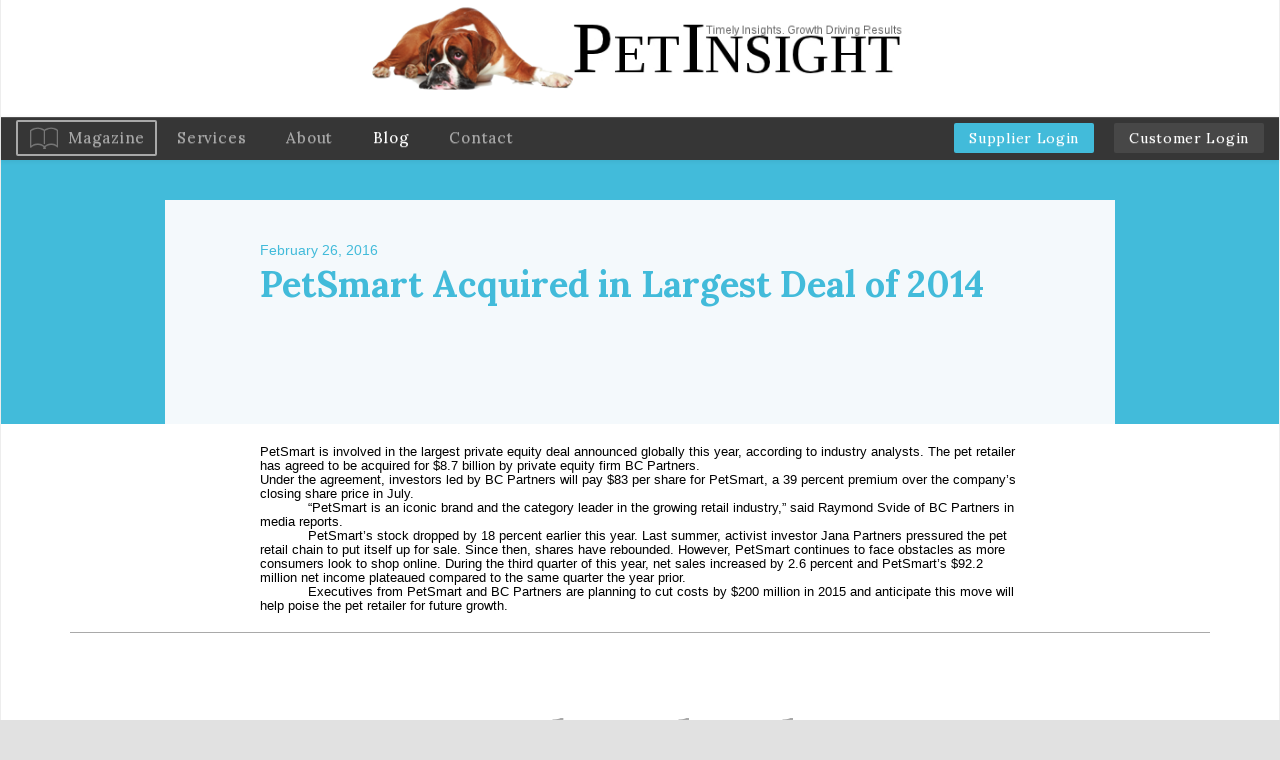

--- FILE ---
content_type: text/html; charset=UTF-8
request_url: https://pet-insight.com/petsmart-acquired-in-largest-deal-of-2014/
body_size: 40418
content:
<!DOCTYPE html>
<!--[if lt IE 7]>      <html class="no-js lt-ie9 lt-ie8 lt-ie7" lang="en-US"> <![endif]-->
<!--[if IE 7]>         <html class="no-js lt-ie9 lt-ie8" lang="en-US"> <![endif]-->
<!--[if IE 8]>         <html class="no-js lt-ie9" lang="en-US"> <![endif]-->
<!--[if gt IE 8]><!--> <html class="no-js" lang="en-US"> <!--<![endif]-->
<head>
	<meta charset="UTF-8" />
	<meta name="viewport" content="width=device-width" />
	<meta http-equiv="X-UA-Compatible" content="IE=edge,chrome=1">
    <meta name="viewport" content="width=device-width, initial-scale=1">
	<title>PetSmart Acquired in Largest Deal of 2014 - Pet Insight</title>

	<link href='https://fonts.googleapis.com/css?family=Lora:400,400italic,700' rel='stylesheet' type='text/css'>

		<meta name='robots' content='index, follow, max-image-preview:large, max-snippet:-1, max-video-preview:-1' />

	<!-- This site is optimized with the Yoast SEO plugin v26.6 - https://yoast.com/wordpress/plugins/seo/ -->
	<link rel="canonical" href="https://pet-insight.com/petsmart-acquired-in-largest-deal-of-2014/" />
	<meta property="og:locale" content="en_US" />
	<meta property="og:type" content="article" />
	<meta property="og:title" content="PetSmart Acquired in Largest Deal of 2014 - Pet Insight" />
	<meta property="og:description" content="PetSmart is involved in the largest private equity deal announced globally this year, according to industry analysts. The pet retailer has agreed to be acquired for $8.7 billion by private [&hellip;]" />
	<meta property="og:url" content="https://pet-insight.com/petsmart-acquired-in-largest-deal-of-2014/" />
	<meta property="og:site_name" content="Pet Insight" />
	<meta property="article:published_time" content="2016-02-26T22:10:50+00:00" />
	<meta name="author" content="admin" />
	<meta name="twitter:card" content="summary_large_image" />
	<meta name="twitter:label1" content="Written by" />
	<meta name="twitter:data1" content="admin" />
	<meta name="twitter:label2" content="Est. reading time" />
	<meta name="twitter:data2" content="1 minute" />
	<script type="application/ld+json" class="yoast-schema-graph">{"@context":"https://schema.org","@graph":[{"@type":"WebPage","@id":"https://pet-insight.com/petsmart-acquired-in-largest-deal-of-2014/","url":"https://pet-insight.com/petsmart-acquired-in-largest-deal-of-2014/","name":"PetSmart Acquired in Largest Deal of 2014 - Pet Insight","isPartOf":{"@id":"https://pet-insight.com/#website"},"datePublished":"2016-02-26T22:10:50+00:00","author":{"@id":"https://pet-insight.com/#/schema/person/027595dd20043c39ca4f2b6631ee5680"},"breadcrumb":{"@id":"https://pet-insight.com/petsmart-acquired-in-largest-deal-of-2014/#breadcrumb"},"inLanguage":"en-US","potentialAction":[{"@type":"ReadAction","target":["https://pet-insight.com/petsmart-acquired-in-largest-deal-of-2014/"]}]},{"@type":"BreadcrumbList","@id":"https://pet-insight.com/petsmart-acquired-in-largest-deal-of-2014/#breadcrumb","itemListElement":[{"@type":"ListItem","position":1,"name":"Home","item":"https://pet-insight.com/"},{"@type":"ListItem","position":2,"name":"Blog","item":"https://pet-insight.com/blog/"},{"@type":"ListItem","position":3,"name":"PetSmart Acquired in Largest Deal of 2014"}]},{"@type":"WebSite","@id":"https://pet-insight.com/#website","url":"https://pet-insight.com/","name":"Pet Insight","description":"","potentialAction":[{"@type":"SearchAction","target":{"@type":"EntryPoint","urlTemplate":"https://pet-insight.com/?s={search_term_string}"},"query-input":{"@type":"PropertyValueSpecification","valueRequired":true,"valueName":"search_term_string"}}],"inLanguage":"en-US"},{"@type":"Person","@id":"https://pet-insight.com/#/schema/person/027595dd20043c39ca4f2b6631ee5680","name":"admin","image":{"@type":"ImageObject","inLanguage":"en-US","@id":"https://pet-insight.com/#/schema/person/image/","url":"https://secure.gravatar.com/avatar/3ac97b9d3377ec54a581487d1013a9a6c3766b372d2540700412f83ee38b5b08?s=96&d=mm&r=g","contentUrl":"https://secure.gravatar.com/avatar/3ac97b9d3377ec54a581487d1013a9a6c3766b372d2540700412f83ee38b5b08?s=96&d=mm&r=g","caption":"admin"},"url":"https://pet-insight.com/author/admin/"}]}</script>
	<!-- / Yoast SEO plugin. -->


<link rel="alternate" type="application/rss+xml" title="Pet Insight &raquo; Feed" href="https://pet-insight.com/feed/" />
<link rel="alternate" title="oEmbed (JSON)" type="application/json+oembed" href="https://pet-insight.com/wp-json/oembed/1.0/embed?url=https%3A%2F%2Fpet-insight.com%2Fpetsmart-acquired-in-largest-deal-of-2014%2F" />
<link rel="alternate" title="oEmbed (XML)" type="text/xml+oembed" href="https://pet-insight.com/wp-json/oembed/1.0/embed?url=https%3A%2F%2Fpet-insight.com%2Fpetsmart-acquired-in-largest-deal-of-2014%2F&#038;format=xml" />
<style id='wp-img-auto-sizes-contain-inline-css' type='text/css'>
img:is([sizes=auto i],[sizes^="auto," i]){contain-intrinsic-size:3000px 1500px}
/*# sourceURL=wp-img-auto-sizes-contain-inline-css */
</style>
<link rel='stylesheet' id='ydprimer-css' href='https://pet-insight.com/wp-content/themes/yd_primer/style.css?ver=20210223' type='text/css' media='all' />
<link rel='stylesheet' id='blogitem-css' href='https://pet-insight.com/wp-content/themes/yd_primer/css/compiled/blog-item.css?ver=6.9' type='text/css' media='all' />
<link rel='stylesheet' id='ydprimer_style-css' href='https://pet-insight.com/wp-content/themes/yd_primer/css/compiled/style.css?ver=20210223' type='text/css' media='all' />
<style id='wp-emoji-styles-inline-css' type='text/css'>

	img.wp-smiley, img.emoji {
		display: inline !important;
		border: none !important;
		box-shadow: none !important;
		height: 1em !important;
		width: 1em !important;
		margin: 0 0.07em !important;
		vertical-align: -0.1em !important;
		background: none !important;
		padding: 0 !important;
	}
/*# sourceURL=wp-emoji-styles-inline-css */
</style>
<style id='wp-block-library-inline-css' type='text/css'>
:root{--wp-block-synced-color:#7a00df;--wp-block-synced-color--rgb:122,0,223;--wp-bound-block-color:var(--wp-block-synced-color);--wp-editor-canvas-background:#ddd;--wp-admin-theme-color:#007cba;--wp-admin-theme-color--rgb:0,124,186;--wp-admin-theme-color-darker-10:#006ba1;--wp-admin-theme-color-darker-10--rgb:0,107,160.5;--wp-admin-theme-color-darker-20:#005a87;--wp-admin-theme-color-darker-20--rgb:0,90,135;--wp-admin-border-width-focus:2px}@media (min-resolution:192dpi){:root{--wp-admin-border-width-focus:1.5px}}.wp-element-button{cursor:pointer}:root .has-very-light-gray-background-color{background-color:#eee}:root .has-very-dark-gray-background-color{background-color:#313131}:root .has-very-light-gray-color{color:#eee}:root .has-very-dark-gray-color{color:#313131}:root .has-vivid-green-cyan-to-vivid-cyan-blue-gradient-background{background:linear-gradient(135deg,#00d084,#0693e3)}:root .has-purple-crush-gradient-background{background:linear-gradient(135deg,#34e2e4,#4721fb 50%,#ab1dfe)}:root .has-hazy-dawn-gradient-background{background:linear-gradient(135deg,#faaca8,#dad0ec)}:root .has-subdued-olive-gradient-background{background:linear-gradient(135deg,#fafae1,#67a671)}:root .has-atomic-cream-gradient-background{background:linear-gradient(135deg,#fdd79a,#004a59)}:root .has-nightshade-gradient-background{background:linear-gradient(135deg,#330968,#31cdcf)}:root .has-midnight-gradient-background{background:linear-gradient(135deg,#020381,#2874fc)}:root{--wp--preset--font-size--normal:16px;--wp--preset--font-size--huge:42px}.has-regular-font-size{font-size:1em}.has-larger-font-size{font-size:2.625em}.has-normal-font-size{font-size:var(--wp--preset--font-size--normal)}.has-huge-font-size{font-size:var(--wp--preset--font-size--huge)}.has-text-align-center{text-align:center}.has-text-align-left{text-align:left}.has-text-align-right{text-align:right}.has-fit-text{white-space:nowrap!important}#end-resizable-editor-section{display:none}.aligncenter{clear:both}.items-justified-left{justify-content:flex-start}.items-justified-center{justify-content:center}.items-justified-right{justify-content:flex-end}.items-justified-space-between{justify-content:space-between}.screen-reader-text{border:0;clip-path:inset(50%);height:1px;margin:-1px;overflow:hidden;padding:0;position:absolute;width:1px;word-wrap:normal!important}.screen-reader-text:focus{background-color:#ddd;clip-path:none;color:#444;display:block;font-size:1em;height:auto;left:5px;line-height:normal;padding:15px 23px 14px;text-decoration:none;top:5px;width:auto;z-index:100000}html :where(.has-border-color){border-style:solid}html :where([style*=border-top-color]){border-top-style:solid}html :where([style*=border-right-color]){border-right-style:solid}html :where([style*=border-bottom-color]){border-bottom-style:solid}html :where([style*=border-left-color]){border-left-style:solid}html :where([style*=border-width]){border-style:solid}html :where([style*=border-top-width]){border-top-style:solid}html :where([style*=border-right-width]){border-right-style:solid}html :where([style*=border-bottom-width]){border-bottom-style:solid}html :where([style*=border-left-width]){border-left-style:solid}html :where(img[class*=wp-image-]){height:auto;max-width:100%}:where(figure){margin:0 0 1em}html :where(.is-position-sticky){--wp-admin--admin-bar--position-offset:var(--wp-admin--admin-bar--height,0px)}@media screen and (max-width:600px){html :where(.is-position-sticky){--wp-admin--admin-bar--position-offset:0px}}

/*# sourceURL=wp-block-library-inline-css */
</style><style id='global-styles-inline-css' type='text/css'>
:root{--wp--preset--aspect-ratio--square: 1;--wp--preset--aspect-ratio--4-3: 4/3;--wp--preset--aspect-ratio--3-4: 3/4;--wp--preset--aspect-ratio--3-2: 3/2;--wp--preset--aspect-ratio--2-3: 2/3;--wp--preset--aspect-ratio--16-9: 16/9;--wp--preset--aspect-ratio--9-16: 9/16;--wp--preset--color--black: #000000;--wp--preset--color--cyan-bluish-gray: #abb8c3;--wp--preset--color--white: #ffffff;--wp--preset--color--pale-pink: #f78da7;--wp--preset--color--vivid-red: #cf2e2e;--wp--preset--color--luminous-vivid-orange: #ff6900;--wp--preset--color--luminous-vivid-amber: #fcb900;--wp--preset--color--light-green-cyan: #7bdcb5;--wp--preset--color--vivid-green-cyan: #00d084;--wp--preset--color--pale-cyan-blue: #8ed1fc;--wp--preset--color--vivid-cyan-blue: #0693e3;--wp--preset--color--vivid-purple: #9b51e0;--wp--preset--gradient--vivid-cyan-blue-to-vivid-purple: linear-gradient(135deg,rgb(6,147,227) 0%,rgb(155,81,224) 100%);--wp--preset--gradient--light-green-cyan-to-vivid-green-cyan: linear-gradient(135deg,rgb(122,220,180) 0%,rgb(0,208,130) 100%);--wp--preset--gradient--luminous-vivid-amber-to-luminous-vivid-orange: linear-gradient(135deg,rgb(252,185,0) 0%,rgb(255,105,0) 100%);--wp--preset--gradient--luminous-vivid-orange-to-vivid-red: linear-gradient(135deg,rgb(255,105,0) 0%,rgb(207,46,46) 100%);--wp--preset--gradient--very-light-gray-to-cyan-bluish-gray: linear-gradient(135deg,rgb(238,238,238) 0%,rgb(169,184,195) 100%);--wp--preset--gradient--cool-to-warm-spectrum: linear-gradient(135deg,rgb(74,234,220) 0%,rgb(151,120,209) 20%,rgb(207,42,186) 40%,rgb(238,44,130) 60%,rgb(251,105,98) 80%,rgb(254,248,76) 100%);--wp--preset--gradient--blush-light-purple: linear-gradient(135deg,rgb(255,206,236) 0%,rgb(152,150,240) 100%);--wp--preset--gradient--blush-bordeaux: linear-gradient(135deg,rgb(254,205,165) 0%,rgb(254,45,45) 50%,rgb(107,0,62) 100%);--wp--preset--gradient--luminous-dusk: linear-gradient(135deg,rgb(255,203,112) 0%,rgb(199,81,192) 50%,rgb(65,88,208) 100%);--wp--preset--gradient--pale-ocean: linear-gradient(135deg,rgb(255,245,203) 0%,rgb(182,227,212) 50%,rgb(51,167,181) 100%);--wp--preset--gradient--electric-grass: linear-gradient(135deg,rgb(202,248,128) 0%,rgb(113,206,126) 100%);--wp--preset--gradient--midnight: linear-gradient(135deg,rgb(2,3,129) 0%,rgb(40,116,252) 100%);--wp--preset--font-size--small: 13px;--wp--preset--font-size--medium: 20px;--wp--preset--font-size--large: 36px;--wp--preset--font-size--x-large: 42px;--wp--preset--spacing--20: 0.44rem;--wp--preset--spacing--30: 0.67rem;--wp--preset--spacing--40: 1rem;--wp--preset--spacing--50: 1.5rem;--wp--preset--spacing--60: 2.25rem;--wp--preset--spacing--70: 3.38rem;--wp--preset--spacing--80: 5.06rem;--wp--preset--shadow--natural: 6px 6px 9px rgba(0, 0, 0, 0.2);--wp--preset--shadow--deep: 12px 12px 50px rgba(0, 0, 0, 0.4);--wp--preset--shadow--sharp: 6px 6px 0px rgba(0, 0, 0, 0.2);--wp--preset--shadow--outlined: 6px 6px 0px -3px rgb(255, 255, 255), 6px 6px rgb(0, 0, 0);--wp--preset--shadow--crisp: 6px 6px 0px rgb(0, 0, 0);}:where(.is-layout-flex){gap: 0.5em;}:where(.is-layout-grid){gap: 0.5em;}body .is-layout-flex{display: flex;}.is-layout-flex{flex-wrap: wrap;align-items: center;}.is-layout-flex > :is(*, div){margin: 0;}body .is-layout-grid{display: grid;}.is-layout-grid > :is(*, div){margin: 0;}:where(.wp-block-columns.is-layout-flex){gap: 2em;}:where(.wp-block-columns.is-layout-grid){gap: 2em;}:where(.wp-block-post-template.is-layout-flex){gap: 1.25em;}:where(.wp-block-post-template.is-layout-grid){gap: 1.25em;}.has-black-color{color: var(--wp--preset--color--black) !important;}.has-cyan-bluish-gray-color{color: var(--wp--preset--color--cyan-bluish-gray) !important;}.has-white-color{color: var(--wp--preset--color--white) !important;}.has-pale-pink-color{color: var(--wp--preset--color--pale-pink) !important;}.has-vivid-red-color{color: var(--wp--preset--color--vivid-red) !important;}.has-luminous-vivid-orange-color{color: var(--wp--preset--color--luminous-vivid-orange) !important;}.has-luminous-vivid-amber-color{color: var(--wp--preset--color--luminous-vivid-amber) !important;}.has-light-green-cyan-color{color: var(--wp--preset--color--light-green-cyan) !important;}.has-vivid-green-cyan-color{color: var(--wp--preset--color--vivid-green-cyan) !important;}.has-pale-cyan-blue-color{color: var(--wp--preset--color--pale-cyan-blue) !important;}.has-vivid-cyan-blue-color{color: var(--wp--preset--color--vivid-cyan-blue) !important;}.has-vivid-purple-color{color: var(--wp--preset--color--vivid-purple) !important;}.has-black-background-color{background-color: var(--wp--preset--color--black) !important;}.has-cyan-bluish-gray-background-color{background-color: var(--wp--preset--color--cyan-bluish-gray) !important;}.has-white-background-color{background-color: var(--wp--preset--color--white) !important;}.has-pale-pink-background-color{background-color: var(--wp--preset--color--pale-pink) !important;}.has-vivid-red-background-color{background-color: var(--wp--preset--color--vivid-red) !important;}.has-luminous-vivid-orange-background-color{background-color: var(--wp--preset--color--luminous-vivid-orange) !important;}.has-luminous-vivid-amber-background-color{background-color: var(--wp--preset--color--luminous-vivid-amber) !important;}.has-light-green-cyan-background-color{background-color: var(--wp--preset--color--light-green-cyan) !important;}.has-vivid-green-cyan-background-color{background-color: var(--wp--preset--color--vivid-green-cyan) !important;}.has-pale-cyan-blue-background-color{background-color: var(--wp--preset--color--pale-cyan-blue) !important;}.has-vivid-cyan-blue-background-color{background-color: var(--wp--preset--color--vivid-cyan-blue) !important;}.has-vivid-purple-background-color{background-color: var(--wp--preset--color--vivid-purple) !important;}.has-black-border-color{border-color: var(--wp--preset--color--black) !important;}.has-cyan-bluish-gray-border-color{border-color: var(--wp--preset--color--cyan-bluish-gray) !important;}.has-white-border-color{border-color: var(--wp--preset--color--white) !important;}.has-pale-pink-border-color{border-color: var(--wp--preset--color--pale-pink) !important;}.has-vivid-red-border-color{border-color: var(--wp--preset--color--vivid-red) !important;}.has-luminous-vivid-orange-border-color{border-color: var(--wp--preset--color--luminous-vivid-orange) !important;}.has-luminous-vivid-amber-border-color{border-color: var(--wp--preset--color--luminous-vivid-amber) !important;}.has-light-green-cyan-border-color{border-color: var(--wp--preset--color--light-green-cyan) !important;}.has-vivid-green-cyan-border-color{border-color: var(--wp--preset--color--vivid-green-cyan) !important;}.has-pale-cyan-blue-border-color{border-color: var(--wp--preset--color--pale-cyan-blue) !important;}.has-vivid-cyan-blue-border-color{border-color: var(--wp--preset--color--vivid-cyan-blue) !important;}.has-vivid-purple-border-color{border-color: var(--wp--preset--color--vivid-purple) !important;}.has-vivid-cyan-blue-to-vivid-purple-gradient-background{background: var(--wp--preset--gradient--vivid-cyan-blue-to-vivid-purple) !important;}.has-light-green-cyan-to-vivid-green-cyan-gradient-background{background: var(--wp--preset--gradient--light-green-cyan-to-vivid-green-cyan) !important;}.has-luminous-vivid-amber-to-luminous-vivid-orange-gradient-background{background: var(--wp--preset--gradient--luminous-vivid-amber-to-luminous-vivid-orange) !important;}.has-luminous-vivid-orange-to-vivid-red-gradient-background{background: var(--wp--preset--gradient--luminous-vivid-orange-to-vivid-red) !important;}.has-very-light-gray-to-cyan-bluish-gray-gradient-background{background: var(--wp--preset--gradient--very-light-gray-to-cyan-bluish-gray) !important;}.has-cool-to-warm-spectrum-gradient-background{background: var(--wp--preset--gradient--cool-to-warm-spectrum) !important;}.has-blush-light-purple-gradient-background{background: var(--wp--preset--gradient--blush-light-purple) !important;}.has-blush-bordeaux-gradient-background{background: var(--wp--preset--gradient--blush-bordeaux) !important;}.has-luminous-dusk-gradient-background{background: var(--wp--preset--gradient--luminous-dusk) !important;}.has-pale-ocean-gradient-background{background: var(--wp--preset--gradient--pale-ocean) !important;}.has-electric-grass-gradient-background{background: var(--wp--preset--gradient--electric-grass) !important;}.has-midnight-gradient-background{background: var(--wp--preset--gradient--midnight) !important;}.has-small-font-size{font-size: var(--wp--preset--font-size--small) !important;}.has-medium-font-size{font-size: var(--wp--preset--font-size--medium) !important;}.has-large-font-size{font-size: var(--wp--preset--font-size--large) !important;}.has-x-large-font-size{font-size: var(--wp--preset--font-size--x-large) !important;}
/*# sourceURL=global-styles-inline-css */
</style>

<style id='classic-theme-styles-inline-css' type='text/css'>
/*! This file is auto-generated */
.wp-block-button__link{color:#fff;background-color:#32373c;border-radius:9999px;box-shadow:none;text-decoration:none;padding:calc(.667em + 2px) calc(1.333em + 2px);font-size:1.125em}.wp-block-file__button{background:#32373c;color:#fff;text-decoration:none}
/*# sourceURL=/wp-includes/css/classic-themes.min.css */
</style>
<link rel='stylesheet' id='contact-form-7-css' href='https://pet-insight.com/wp-content/plugins/contact-form-7/includes/css/styles.css?ver=6.1.4' type='text/css' media='all' />
<link rel='stylesheet' id='bootstrap-5-css' href='https://pet-insight.com/wp-content/themes/yd_primer/css/bs-util.css?ver=6.9' type='text/css' media='all' />
<link rel='stylesheet' id='bootstrap-css' href='https://pet-insight.com/wp-content/themes/yd_primer/css/vendor/bootstrap.min.css?ver=6.9' type='text/css' media='all' />
<link rel='stylesheet' id='bootstrap-theme-css' href='https://pet-insight.com/wp-content/themes/yd_primer/css/vendor/bootstrap-theme.min.css?ver=6.9' type='text/css' media='all' />
<link rel='stylesheet' id='product_search-css' href='https://pet-insight.com/wp-content/themes/yd_primer/css/compiled/product_search.css?ver=20220329' type='text/css' media='all' />
<link rel='stylesheet' id='wp-pagenavi-css' href='https://pet-insight.com/wp-content/plugins/wp-pagenavi/pagenavi-css.css?ver=2.70' type='text/css' media='all' />
<script type="text/javascript" src="https://pet-insight.com/wp-content/themes/yd_primer/js/vendor/modernizr-2.6.2-respond-1.1.0.min.js?ver=2.6.2" id="modernizr-js"></script>
<script type="text/javascript" src="https://pet-insight.com/wp-includes/js/jquery/jquery.min.js?ver=3.7.1" id="jquery-core-js"></script>
<script type="text/javascript" src="https://pet-insight.com/wp-includes/js/jquery/jquery-migrate.min.js?ver=3.4.1" id="jquery-migrate-js"></script>
<link rel="https://api.w.org/" href="https://pet-insight.com/wp-json/" /><link rel="alternate" title="JSON" type="application/json" href="https://pet-insight.com/wp-json/wp/v2/posts/189" /><link rel="EditURI" type="application/rsd+xml" title="RSD" href="https://pet-insight.com/xmlrpc.php?rsd" />
<meta name="generator" content="WordPress 6.9" />
<link rel='shortlink' href='https://pet-insight.com/?p=189' />
</head>
<body>
	<!--[if lt IE 7]>
        <p class="browsehappy">You are using an <strong>outdated</strong> browser. Please <a href="http://browsehappy.com/">upgrade your browser</a> to improve your experience.</p>
    <![endif]-->
<div id="wrapper">
	
	<!--Menu-->
	<header id="header" role="banner">
		<div class="top-logo">
			<a href="https://pet-insight.com">
													<img src="https://pet-insight.com/wp-content/uploads/2015/12/pet-logo.png" alt="Pet Insight">
								<span>Pet Insight</span>
			</a>
		</div>
		<nav class="navbar navbar-default top_menu"> <!--took out  navbar-fixed-top -->
			<div class="navbar-header">
				<div class="center-position">
					<button type="button" class="navbar-toggle collapsed" data-toggle="collapse" data-target="#navbar" aria-expanded="false" aria-controls="navbar">
						<span class="sr-only">Toggle navigation</span>
						<span class="icon-bar"></span>
						<span class="icon-bar"></span>
						<span class="icon-bar"></span>
					</button>
				</div>
				<div class="clearfix"></div>
			</div>
			<div id="navbar" class="navbar-collapse collapse" >
				<ul id="menu-menu-1" class="menu nav navbar-nav navbar-left"><li id="menu-item-29" class="menu-item menu-item-type-post_type menu-item-object-page menu-item-29"><a href="https://pet-insight.com/magazine/">Magazine</a></li>
<li id="menu-item-30" class="menu-item menu-item-type-post_type menu-item-object-page menu-item-30"><a href="https://pet-insight.com/services/">Services</a></li>
<li id="menu-item-25" class="menu-item menu-item-type-post_type menu-item-object-page menu-item-25"><a href="https://pet-insight.com/about/">About</a></li>
<li id="menu-item-26" class="menu-item menu-item-type-post_type menu-item-object-page current_page_parent menu-item-26"><a href="https://pet-insight.com/blog/">Blog</a></li>
<li id="menu-item-27" class="menu-item menu-item-type-post_type menu-item-object-page menu-item-27"><a href="https://pet-insight.com/contact/">Contact</a></li>
</ul>				<ul id="client" class="nav navbar-nav navbar-right">
                    <li>
						<a href="/supplier-login/" style="background-color: #42BBDA;">Supplier Login</a>
					</li>
					<li>
						<a href="/insight">Customer Login</a>
					</li>
				</ul>
			</div>
		</nav>
	</header>

	<div class="content-wrapper">
<div class="blog_wrapper">
	<div class="blog_container">
					<article id="post-189"
		role="main" 
		itemscope 
		itemType="http://schema.org/BlogPosting"
		>

	<section itemprop="articleBody">
		

		<div class="header-wrapper">
			<header class="container">
				<div class="row">
					<div class="col-md-10 col-md-offset-1 title-container">
						<div class="title">
														<span class="date">February 26, 2016</span>
							<h1 itemprop="headline">PetSmart Acquired in Largest Deal of 2014</h1>						
							<div class="addthis_sharing_toolbox"></div>
						</div>
					</div>
				</div>
			</header>
			<div class="clearfix"></div>
		</div>

		<section class="container">
			<div class="row">
				<div class="col-md-10 col-md-offset-1 main-content-container">
					<div class="main-content">
						<p style="line-height: 1; margin-top: 0pt; margin-bottom: 0pt;" dir="ltr"><span style="font-size: 13px; font-family: Arial; color: #000000; background-color: transparent; font-weight: normal; font-style: normal; font-variant: normal; text-decoration: none; vertical-align: baseline; white-space: pre-wrap;">PetSmart is involved in the largest private equity deal announced globally this year, according to industry analysts. The pet retailer has agreed to be acquired for $8.7 billion by private equity firm BC Partners.</span></p>
<p style="line-height: 1; margin-top: 0pt; margin-bottom: 0pt;" dir="ltr"><span style="font-size: 13px; font-family: Arial; color: #000000; background-color: transparent; font-weight: normal; font-style: normal; font-variant: normal; text-decoration: none; vertical-align: baseline; white-space: pre-wrap;">Under the agreement, investors led by BC Partners will pay $83 per share for PetSmart, a 39 percent premium over the company’s closing share price in July.</span></p>
<p style="line-height: 1; margin-top: 0pt; margin-bottom: 0pt; text-indent: 36pt;" dir="ltr"><span style="font-size: 13px; font-family: Arial; color: #000000; background-color: transparent; font-weight: normal; font-style: normal; font-variant: normal; text-decoration: none; vertical-align: baseline; white-space: pre-wrap;">“PetSmart is an iconic brand and the category leader in the growing retail industry,” said Raymond Svide of BC Partners in media reports.</span></p>
<p style="line-height: 1; margin-top: 0pt; margin-bottom: 0pt; text-indent: 36pt;" dir="ltr"><span style="font-size: 13px; font-family: Arial; color: #000000; background-color: transparent; font-weight: normal; font-style: normal; font-variant: normal; text-decoration: none; vertical-align: baseline; white-space: pre-wrap;">PetSmart’s stock dropped by 18 percent earlier this year. Last summer, activist investor Jana Partners pressured the pet retail chain to put itself up for sale. Since then, shares have rebounded. However, PetSmart continues to face obstacles as more consumers look to shop online. During the third quarter of this year, net sales increased by 2.6 percent and PetSmart’s $92.2 million net income plateaued compared to the same quarter the year prior.</span></p>
<p style="line-height: 1; margin-top: 0pt; margin-bottom: 0pt; text-indent: 36pt;" dir="ltr"><span style="background-color: transparent; color: #000000; font-family: Arial; font-size: 13px; white-space: pre-wrap; line-height: 1; text-indent: 36pt;">Executives from PetSmart and BC Partners are planning to cut costs by $200 million in 2015 and anticipate this move will help poise the pet retailer for future growth.</span></p>
					</div>
				</div>
							</div>
		</section>

	</section>

	<footer class="container">
		<div class="row">
			<div class="col-md-12 resources">
				<div class="addthis_sharing_toolbox"></div>
			</div>
		</div>
	</footer>

	<div class="back">
		<a href="https://pet-insight.com/blog/">< Back to the Blog</a>
	</div>

</article>

<section class="mailing-list">
	<div class="container">
		<div class="row">
			<div class="col-sm-12">
				<div class="form-container">
					<h3>Subscribe to <span>Pet Insight</span></h3>
					
<div class="wpcf7 no-js" id="wpcf7-f87-p189-o1" lang="en-US" dir="ltr" data-wpcf7-id="87">
<div class="screen-reader-response"><p role="status" aria-live="polite" aria-atomic="true"></p> <ul></ul></div>
<form action="/petsmart-acquired-in-largest-deal-of-2014/#wpcf7-f87-p189-o1" method="post" class="wpcf7-form init" aria-label="Contact form" novalidate="novalidate" data-status="init">
<fieldset class="hidden-fields-container"><input type="hidden" name="_wpcf7" value="87" /><input type="hidden" name="_wpcf7_version" value="6.1.4" /><input type="hidden" name="_wpcf7_locale" value="en_US" /><input type="hidden" name="_wpcf7_unit_tag" value="wpcf7-f87-p189-o1" /><input type="hidden" name="_wpcf7_container_post" value="189" /><input type="hidden" name="_wpcf7_posted_data_hash" value="" />
</fieldset>
<div class="input">
	<p><span class="wpcf7-form-control-wrap" data-name="name"><input size="40" maxlength="400" class="wpcf7-form-control wpcf7-text wpcf7-validates-as-required" aria-required="true" aria-invalid="false" placeholder="Name" value="" type="text" name="name" /></span>
	</p>
</div>
<div class="input">
	<p><span class="wpcf7-form-control-wrap" data-name="email"><input size="40" maxlength="400" class="wpcf7-form-control wpcf7-email wpcf7-validates-as-required wpcf7-text wpcf7-validates-as-email" aria-required="true" aria-invalid="false" placeholder="Email" value="" type="email" name="email" /></span>
	</p>
</div>
<div class="submit">
	<p><input class="wpcf7-form-control wpcf7-submit has-spinner" type="submit" value="Subscribe" />
	</p>
</div><div class="wpcf7-response-output" aria-hidden="true"></div>
</form>
</div>
				</div>
			</div>
		</div>
	</div>
</section>
<div class="bottom-wrapper">
	<section class="main-bottom container">
		<div class="row">
			<div class="blog-entries col-sm-12">
				<div class="blog-padding">
					<h3>The Blog</h3>
					<div class="blog-items row">
													<a class="blog col-sm-4" href="https://pet-insight.com/a-foundation-of-consistent-growth-supports-pet-supplies-plus-and-wag-n-washs-expansion-in-the-new-year/">
								<span class="date">January 16, 2026</span>
								<h4>A Foundation of Consistent Growth Supports Pet Supplies Plus and Wag N’ Wash’s Expansion in the New Year</h4>
								<div class="content">
									<p>Wag N’ Wash Secures Its Debut on Entrepreneur Magazine’s Franchise 500® List Philanthropic Initiatives Led to 28,546 Dog and Cat Adoptions and 100,000 Pounds of Recycled Pet Product Packaging Pet [&hellip;]</p>
								</div>
							</a>
													<a class="blog col-sm-4" href="https://pet-insight.com/home-and-housewares-industry-gearing-up-for-the-inspired-home-show-2026/">
								<span class="date">January 14, 2026</span>
								<h4>Home and Housewares Industry Gearing Up For The Inspired Home Show 2026</h4>
								<div class="content">
									<p>Industry leaders, top buyers and global brands mobilize for must-attend industry marketplace Key retailers and brands from around the globe are gearing up for The Inspired Home Show® 2026 – [&hellip;]</p>
								</div>
							</a>
													<a class="blog col-sm-4" href="https://pet-insight.com/three-dog-brands-expands-us-manufacturing-with-new-kansas-city-facility-to-boost-production-and-continue-to-support-growing-retail-partnerships/">
								<span class="date">January 14, 2026</span>
								<h4>Three Dog Brands Expands US Manufacturing with New Kansas City Facility to Boost Production and Continue to Support Growing Retail Partnerships</h4>
								<div class="content">
									<p>Three Dog Brands’ new 87,000 sq. ft. facility increases national capacity, expands retail reach, and strengthens supply chain efficiency. Three Dog Brands, makers of Three Dog Bakery® treats, announced a [&hellip;]</p>
								</div>
							</a>
											</div>
					<div class="blog-link">
						<a class="gray-button" href="https://pet-insight.com/blog/">
							Read More
						</a>
					</div>
				</div>
			</div>

			<div class="contact col-sm-12">
				<h3>Contact Us</h3>
<div class="content">
	<span class="phone">425-497-0950</span>
	<br/>
		<a class="email" href="mailto:update@pet-insight.com">update@pet-insight.com</a>
</div>			</div>

		</div>
	</section>
</div>			</div>
</div>
		<footer class="footer">
			<div class="container bottom-menu">
				<div class="row">
					<div class="col-sm-12">
						<ul id="menu-menu-2" class="menu"><li class="menu-item menu-item-type-post_type menu-item-object-page menu-item-29"><a href="https://pet-insight.com/magazine/">Magazine</a></li>
<li class="menu-item menu-item-type-post_type menu-item-object-page menu-item-30"><a href="https://pet-insight.com/services/">Services</a></li>
<li class="menu-item menu-item-type-post_type menu-item-object-page menu-item-25"><a href="https://pet-insight.com/about/">About</a></li>
<li class="menu-item menu-item-type-post_type menu-item-object-page current_page_parent menu-item-26"><a href="https://pet-insight.com/blog/">Blog</a></li>
<li class="menu-item menu-item-type-post_type menu-item-object-page menu-item-27"><a href="https://pet-insight.com/contact/">Contact</a></li>
</ul>					</div>
				</div>
			</div>
			<section class="mailing-list">
	<div class="container">
		<div class="row">
			<div class="col-sm-12">
				<div class="form-container">
					<h3>Subscribe to <span>Pet Insight</span></h3>
					
<div class="wpcf7 no-js" id="wpcf7-f87-o2" lang="en-US" dir="ltr" data-wpcf7-id="87">
<div class="screen-reader-response"><p role="status" aria-live="polite" aria-atomic="true"></p> <ul></ul></div>
<form action="/petsmart-acquired-in-largest-deal-of-2014/#wpcf7-f87-o2" method="post" class="wpcf7-form init" aria-label="Contact form" novalidate="novalidate" data-status="init">
<fieldset class="hidden-fields-container"><input type="hidden" name="_wpcf7" value="87" /><input type="hidden" name="_wpcf7_version" value="6.1.4" /><input type="hidden" name="_wpcf7_locale" value="en_US" /><input type="hidden" name="_wpcf7_unit_tag" value="wpcf7-f87-o2" /><input type="hidden" name="_wpcf7_container_post" value="0" /><input type="hidden" name="_wpcf7_posted_data_hash" value="" />
</fieldset>
<div class="input">
	<p><span class="wpcf7-form-control-wrap" data-name="name"><input size="40" maxlength="400" class="wpcf7-form-control wpcf7-text wpcf7-validates-as-required" aria-required="true" aria-invalid="false" placeholder="Name" value="" type="text" name="name" /></span>
	</p>
</div>
<div class="input">
	<p><span class="wpcf7-form-control-wrap" data-name="email"><input size="40" maxlength="400" class="wpcf7-form-control wpcf7-email wpcf7-validates-as-required wpcf7-text wpcf7-validates-as-email" aria-required="true" aria-invalid="false" placeholder="Email" value="" type="email" name="email" /></span>
	</p>
</div>
<div class="submit">
	<p><input class="wpcf7-form-control wpcf7-submit has-spinner" type="submit" value="Subscribe" />
	</p>
</div><div class="wpcf7-response-output" aria-hidden="true"></div>
</form>
</div>
				</div>
			</div>
		</div>
	</div>
</section>		</footer>
	</div><!--content-wrapper-->
	
	<div class="clear"></div>

</div><!--Close the wrapper-->

<script type="speculationrules">
{"prefetch":[{"source":"document","where":{"and":[{"href_matches":"/*"},{"not":{"href_matches":["/wp-*.php","/wp-admin/*","/wp-content/uploads/*","/wp-content/*","/wp-content/plugins/*","/wp-content/themes/yd_primer/*","/*\\?(.+)"]}},{"not":{"selector_matches":"a[rel~=\"nofollow\"]"}},{"not":{"selector_matches":".no-prefetch, .no-prefetch a"}}]},"eagerness":"conservative"}]}
</script>
<script type="text/javascript" src="https://pet-insight.com/wp-includes/js/dist/hooks.min.js?ver=dd5603f07f9220ed27f1" id="wp-hooks-js"></script>
<script type="text/javascript" src="https://pet-insight.com/wp-includes/js/dist/i18n.min.js?ver=c26c3dc7bed366793375" id="wp-i18n-js"></script>
<script type="text/javascript" id="wp-i18n-js-after">
/* <![CDATA[ */
wp.i18n.setLocaleData( { 'text direction\u0004ltr': [ 'ltr' ] } );
//# sourceURL=wp-i18n-js-after
/* ]]> */
</script>
<script type="text/javascript" src="https://pet-insight.com/wp-content/plugins/contact-form-7/includes/swv/js/index.js?ver=6.1.4" id="swv-js"></script>
<script type="text/javascript" id="contact-form-7-js-before">
/* <![CDATA[ */
var wpcf7 = {
    "api": {
        "root": "https:\/\/pet-insight.com\/wp-json\/",
        "namespace": "contact-form-7\/v1"
    }
};
//# sourceURL=contact-form-7-js-before
/* ]]> */
</script>
<script type="text/javascript" src="https://pet-insight.com/wp-content/plugins/contact-form-7/includes/js/index.js?ver=6.1.4" id="contact-form-7-js"></script>
<script type="text/javascript" src="https://pet-insight.com/wp-content/themes/yd_primer/js/vendor/bootstrap.min.js?ver=3.1.1" id="bootstrap-js"></script>
<script type="text/javascript" src="https://pet-insight.com/wp-content/themes/yd_primer/js/vendor/jquery.cycle2.min.js?ver=2.1.5" id="cycle2-js"></script>
<script type="text/javascript" src="https://pet-insight.com/wp-content/themes/yd_primer/js/vendor/jquery.cycle2.tile.js?ver=2.1.5" id="cycle2tile-js"></script>
<script type="text/javascript" src="https://pet-insight.com/wp-content/themes/yd_primer/js/vendor/jquery.cycle2.carousel.js?ver=2.1.5" id="cycle2carousel-js"></script>
<script type="text/javascript" src="https://pet-insight.com/wp-content/themes/yd_primer/js/vendor/isotope.pkgd.min.js?ver=2.0.0" id="isotope-js"></script>
<script id="wp-emoji-settings" type="application/json">
{"baseUrl":"https://s.w.org/images/core/emoji/17.0.2/72x72/","ext":".png","svgUrl":"https://s.w.org/images/core/emoji/17.0.2/svg/","svgExt":".svg","source":{"concatemoji":"https://pet-insight.com/wp-includes/js/wp-emoji-release.min.js?ver=6.9"}}
</script>
<script type="module">
/* <![CDATA[ */
/*! This file is auto-generated */
const a=JSON.parse(document.getElementById("wp-emoji-settings").textContent),o=(window._wpemojiSettings=a,"wpEmojiSettingsSupports"),s=["flag","emoji"];function i(e){try{var t={supportTests:e,timestamp:(new Date).valueOf()};sessionStorage.setItem(o,JSON.stringify(t))}catch(e){}}function c(e,t,n){e.clearRect(0,0,e.canvas.width,e.canvas.height),e.fillText(t,0,0);t=new Uint32Array(e.getImageData(0,0,e.canvas.width,e.canvas.height).data);e.clearRect(0,0,e.canvas.width,e.canvas.height),e.fillText(n,0,0);const a=new Uint32Array(e.getImageData(0,0,e.canvas.width,e.canvas.height).data);return t.every((e,t)=>e===a[t])}function p(e,t){e.clearRect(0,0,e.canvas.width,e.canvas.height),e.fillText(t,0,0);var n=e.getImageData(16,16,1,1);for(let e=0;e<n.data.length;e++)if(0!==n.data[e])return!1;return!0}function u(e,t,n,a){switch(t){case"flag":return n(e,"\ud83c\udff3\ufe0f\u200d\u26a7\ufe0f","\ud83c\udff3\ufe0f\u200b\u26a7\ufe0f")?!1:!n(e,"\ud83c\udde8\ud83c\uddf6","\ud83c\udde8\u200b\ud83c\uddf6")&&!n(e,"\ud83c\udff4\udb40\udc67\udb40\udc62\udb40\udc65\udb40\udc6e\udb40\udc67\udb40\udc7f","\ud83c\udff4\u200b\udb40\udc67\u200b\udb40\udc62\u200b\udb40\udc65\u200b\udb40\udc6e\u200b\udb40\udc67\u200b\udb40\udc7f");case"emoji":return!a(e,"\ud83e\u1fac8")}return!1}function f(e,t,n,a){let r;const o=(r="undefined"!=typeof WorkerGlobalScope&&self instanceof WorkerGlobalScope?new OffscreenCanvas(300,150):document.createElement("canvas")).getContext("2d",{willReadFrequently:!0}),s=(o.textBaseline="top",o.font="600 32px Arial",{});return e.forEach(e=>{s[e]=t(o,e,n,a)}),s}function r(e){var t=document.createElement("script");t.src=e,t.defer=!0,document.head.appendChild(t)}a.supports={everything:!0,everythingExceptFlag:!0},new Promise(t=>{let n=function(){try{var e=JSON.parse(sessionStorage.getItem(o));if("object"==typeof e&&"number"==typeof e.timestamp&&(new Date).valueOf()<e.timestamp+604800&&"object"==typeof e.supportTests)return e.supportTests}catch(e){}return null}();if(!n){if("undefined"!=typeof Worker&&"undefined"!=typeof OffscreenCanvas&&"undefined"!=typeof URL&&URL.createObjectURL&&"undefined"!=typeof Blob)try{var e="postMessage("+f.toString()+"("+[JSON.stringify(s),u.toString(),c.toString(),p.toString()].join(",")+"));",a=new Blob([e],{type:"text/javascript"});const r=new Worker(URL.createObjectURL(a),{name:"wpTestEmojiSupports"});return void(r.onmessage=e=>{i(n=e.data),r.terminate(),t(n)})}catch(e){}i(n=f(s,u,c,p))}t(n)}).then(e=>{for(const n in e)a.supports[n]=e[n],a.supports.everything=a.supports.everything&&a.supports[n],"flag"!==n&&(a.supports.everythingExceptFlag=a.supports.everythingExceptFlag&&a.supports[n]);var t;a.supports.everythingExceptFlag=a.supports.everythingExceptFlag&&!a.supports.flag,a.supports.everything||((t=a.source||{}).concatemoji?r(t.concatemoji):t.wpemoji&&t.twemoji&&(r(t.twemoji),r(t.wpemoji)))});
//# sourceURL=https://pet-insight.com/wp-includes/js/wp-emoji-loader.min.js
/* ]]> */
</script>
<!-- Google Analytics: change UA-XXXXX-X to be your site's ID. -->
<script>
    (function(b,o,i,l,e,r){b.GoogleAnalyticsObject=l;b[l]||(b[l]=
    function(){(b[l].q=b[l].q||[]).push(arguments)});b[l].l=+new Date;
    e=o.createElement(i);r=o.getElementsByTagName(i)[0];
    e.src='//www.google-analytics.com/analytics.js';
    r.parentNode.insertBefore(e,r)}(window,document,'script','ga'));
    ga('create','UA-15172874-34');ga('send','pageview');
</script>

</body>
</html>
